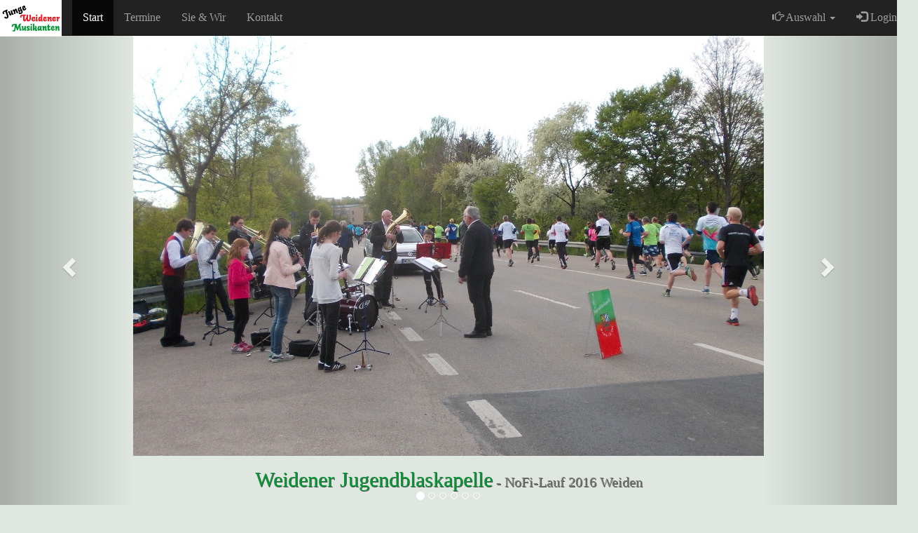

--- FILE ---
content_type: text/html; charset=UTF-8
request_url: https://jbk.weidener-musikanten.de/?ts=1630518960&
body_size: 10811
content:
<!DOCTYPE html>
<html lang="de">
<head>
<meta charset=utf-8>
<meta name="viewport" content="width=device-width, initial-scale=1.0">
<title>Weidener Jugendblaskapelle</title>
<!-- Load Roboto font -->
	<script src="https://ajax.googleapis.com/ajax/libs/jquery/1.12.2/jquery.min.js"></script>
<!-- 	<script src="https://maxcdn.bootstrapcdn.com/bootstrap/3.3.6/js/bootstrap.min.js"></script> -->
	<script src="https://maxcdn.bootstrapcdn.com/bootstrap/3.3.7/js/bootstrap.min.js"></script>
<!-- Load css styles -->
<!-- <link rel="stylesheet" type="text/css" href="css/bootstrap.css" /> -->
<link rel="stylesheet" href="https://maxcdn.bootstrapcdn.com/bootstrap/3.3.7/css/bootstrap.min.css">
<link rel="stylesheet" type="text/css" href="css/layout.css" media="screen" charset="utf-8">
<!--#### <link rel="stylesheet" type="text/css" href="css/style.css" /> -->
<!-- Fav and touch icons -->
<link rel="apple-touch-icon-precomposed" sizes="144x144" href="img/ico/apple-touch-icon-144.png">
<link rel="apple-touch-icon-precomposed" sizes="114x114" href="img/ico/apple-touch-icon-114.png">
<link rel="apple-touch-icon-precomposed" sizes="72x72" href="img/ico/apple-touch-icon-72.png">
<link rel="apple-touch-icon-precomposed" href="img/ico/apple-touch-icon-57.png">
<link rel="shortcut icon" href="img/ico/JBK_Logo_256x256_ws.ico">
  <style>
  .carousel-inner > .item > img,
  .carousel-inner > .item > a > img {
      width: auto;
	  height: auto;
      margin: 50px auto 100px;
  }
  .carousel-caption {
	  positon: absolute;
	  bottom: -80px;
	  color: #009933;
	  text-shadow: 1px 1px 0px #505350;
	  }
.navbar-brand img {
    vertical-align: middle;
}
.navbar {
	margin-bottom: 0;
}
.navbar-header > a, .navbar .nav > li > a, .navbar .nav > li:hover> a, .navbar .nav > .active > a, .navbar .nav > .active > a:hover, .navbar .nav > .active > a:focus {
	border-bottom: 0;
}
.container-fluid {
	padding: 0;
}
.container-fluid .navbar-brand {
	margin-top: -15px;
}
h2 {
	margin: 0 24px 0 24px;
}
h3 {
	margin: 0 48px 0 48px;
}

  </style>
</head>
<body>

<div class="container" >

  <!-- Modal -->
  <div class="modal fade" id="myModal" role="dialog">
    <div class="modal-dialog">
    
      <!-- Modal content-->
      <div class="modal-content">
        <div class="modal-header" style="padding:35px 50px;">
          <button type="button" class="close" data-dismiss="modal">&times;</button>
          <h4>Stadt- und Jugendblaskapelle Weiden e.V.<br><br></h4>
          <h4><span class="glyphicon glyphicon-lock"></span> Login für Vereinsmitglieder</h4>
        </div>
        <div class="modal-body" style="padding:40px 50px;">
          <form role="form" method="post" action="https://edw.spdns.de/termine/index.php?page=terminanzeige">
            <div class="form-group">
              <label for="username"><span class="glyphicon glyphicon-user"></span> Benutzername</label>
              <input type="text" class="form-control" name="username" id="username" placeholder="Enter email">
            </div>
            <div class="form-group">
              <label for="password"><span class="glyphicon glyphicon-eye-open"></span> Password</label>
              <input type="password" class="form-control" name="password" id="password" placeholder="Enter password">
            </div>
              <button type="submit" class="btn btn-success btn-block"><span class="glyphicon glyphicon-off"></span> Login</button>
          </form>
        </div>
        <div class="modal-footer" style="padding:40px 50px;">
          <button type="submit" class="btn btn-danger btn-default pull-left" data-dismiss="modal"><span class="glyphicon glyphicon-remove"></span> Abbrechen</button>
          <p>Zugang beantragen (nur für Vereinsmitglieder!) <a href="#">Sign Up</a></p>
          <p>Passwort vergessen? <a href="#">neues anfordern</a></p>
        </div>
      </div>
      
    </div>
  </div> 
  
</div>

<body id="myPage" data-spy="scroll" data-target=".navbar" data-offset="50">

<nav class="navbar navbar-inverse navbar-fixed-top" data-spy="affix" data-offset-top="25">
	<div class="container-fluid">
		<div class="navbar-header">
			<a class="navbar-brand center" href="#home"><img src="img/ico/JBK_Logo_700x415_transparent.jpg" width="auto" height="52" alt="Logo1" /></a>
			<button type="button" class="navbar-toggle" data-toggle="collapse" data-target="#myNavbar">
				<span class="icon-bar"></span>
				<span class="icon-bar"></span>
				<span class="icon-bar"></span>
			</button>
		</div>
		<!-- Navigation button, visible on small resolution -->
		<div class="collapse navbar-collapse" id="myNavbar">
			<!-- Main navigation -->
			<ul class="nav navbar-nav">
				<li class="active"><a href="#home">Start</a></li>
				<li><a href="#termine">Termine</a></li>
				<li><a href="#aktuelles">Sie & Wir</a></li>
				<!-- <li><a href="#band">Band</a></li> -->
				<!-- <li><a href="bilder.php">Bilder</a></li> -->
				<li><a href="#kontakt">Kontakt</a></li>
			</ul>
		<ul class="nav navbar-nav navbar-right">

				<li class="dropdown">
				<a class="dropdown-toggle" data-toggle="dropdown" href="#"><i class="glyphicon glyphicon-hand-right"></i> Auswahl
				<span class="caret"></span></a>
					<ul class="dropdown-menu">
          <li><a href="https://weidener-musikanten.de/index.php" style="border-bottom: 0px"><i class="glyphicon glyphicon-home"></i> Unser Verein</a></li>
		  <li class="divider"></li>
          <li><a href="https://stk.weidener-musikanten.de/index.php" style="border-bottom: 0px"><img src="img/ico/STK_Logo_700x415_transparent.jpg" width="auto" height="20" style="margin-top: 0px; margin-left: -20px; padding-right: 5px" align="left"> Stadtkapelle</a></li>
          <li  class="active"><a href="https://jbk.weidener-musikanten.de/index.php" style="border-bottom: 0px"><img src="img/ico/JBK_Logo_700x415_transparent.jpg" width="auto" height="20" style="margin-top: 0px; margin-left: -20px; padding-right: 5px" align="left"> Jugendblaskapelle</a></li>
          <li><a href="https://dlausnigl.weidener-musikanten.de/index.php" style="border-bottom: 0px"><img src="img/ico/DLausnigl_Logo_700x415_transparent.jpg" width="auto" height="20" style="margin-top: 0px; margin-left: -20px; padding-right: 5px" align="left"> D'Lausnigl</a></li>
          <li><a href="https://holzblech.weidener-musikanten.de/index.php" style="border-bottom: 0px"><img src="img/ico/HolzBlech_Logo_700x415_transparent.jpg" width="auto" height="20" style="margin-top: 0px; margin-left: -20px; padding-right: 0px" align="left"> Weidener HolzBlech  </a></li>
		  <li class="divider"></li>
          <li><a data-toggle="modal" href="#IMP" style="border-bottom: 0px"><i class="glyphicon glyphicon-hand-right"></i> Impressum </a></li>
          <li><a data-toggle="modal" href="#DEK" style="border-bottom: 0px"><i class="glyphicon glyphicon-hand-right"></i> Datenschutz </a></li>
					</ul>
				</li>

<!--				<li><a href="#"><span class="glyphicon glyphicon-user"></span> Sign Up</a></li> -->
<!-- 				<li><a href="#"><span class="glyphicon glyphicon-log-in"></span> Login</a></li> -->
 				<li><a data-toggle="modal" href="#myModal"><span class="glyphicon glyphicon-log-in"></span> Login</a></li>
			</ul>
			<!-- End main navigation -->
		</div>
	</div>
</nav>

<!-- Start home section -->
<div id="home" class="container-fluid">
		<div class="row">
			<div class="col-sm-12">
  <div id="myCarousel" class="carousel slide" data-ride="carousel" data-interval="3000" data-wrap="true" data-pause="hover">
    <!-- Indicators -->
    <ol class="carousel-indicators">
      <li data-target="#myCarousel" data-slide-to="0" class="active"></li>
      <li data-target="#myCarousel" data-slide-to="1"></li>
      <li data-target="#myCarousel" data-slide-to="2"></li>
      <li data-target="#myCarousel" data-slide-to="3"></li>
      <li data-target="#myCarousel" data-slide-to="4"></li>
      <li data-target="#myCarousel" data-slide-to="5"></li>
    </ol>
	
    <!-- Wrapper for slides -->
    <div class="carousel-inner" role="listbox">

      <div class="item active">
        <a href="#"> <img src="img/c1_0.jpg" alt="Weidener Jugendblaskapelle">
        <div class="carousel-caption">
          <h2>Weidener Jugendblaskapelle<small> - NoFi-Lauf 2016 Weiden</small></h2>
        </div></a>
      </div>

      <div class="item">
        <a href="#"> <img src="img/c1_1.jpg" alt="Weidener Jugendblaskapelle">
		<div class="carousel-caption">
          <h2>Weidener Jugendblaskapelle<small> - Kinderbürgerfest 2016 Weiden</small></h2>
        </div></a>        
      </div>

      <div class="item">
        <a href="#"> <img src="img/c1_2.jpg" alt="Weidener Jugendblaskapelle">
		<div class="carousel-caption">
          <h2>Weidener Jugendblaskapelle<small> - Kinderbürgerfest 2016 Weiden</small></h2>
        </div></a>        
      </div>

      <div class="item">
        <a href="#"> <img src="img/c1_3.jpg" alt="Weidener Jugendblaskapelle">
		<div class="carousel-caption">
          <h2>Weidener Jugendblaskapelle<small> - Kinderbürgerfest 2016 Weiden</small></h2>
        </div></a>        
      </div>

      <div class="item">
        <a href="#"> <img src="img/c1_4.jpg" alt="Weidener Jugendblaskapelle">
		<div class="carousel-caption">
          <h2>Weidener Jugendblaskapelle<small> - Kinderbürgerfest 2016 Weiden</small></h2>
        </div></a>        
      </div>

      <div class="item">
        <a href="#"> <img src="img/c1_5.jpg" alt="Weidener Jugendblaskapelle">
		<div class="carousel-caption">
          <h2>Weidener Jugendblaskapelle<small> - Kinderbürgerfest 2016 Weiden</small></h2>
        </div></a>        
      </div>
    </div>
	<!-- Wrapper for slides -->


    <!-- Left and right controls -->
    <a class="left carousel-control" href="#myCarousel" role="button" data-slide="prev">
      <span class="glyphicon glyphicon-chevron-left" aria-hidden="true"></span>
      <span class="sr-only">Previous</span>
    </a>
    <a class="right carousel-control" href="#myCarousel" role="button" data-slide="next">
      <span class="glyphicon glyphicon-chevron-right" aria-hidden="true"></span>
      <span class="sr-only">Next</span>
    </a>
	<!-- Left and right controls end-->
    </div>
    </div>
	
    </div>
</div>
<!-- End home section -->

<!-- Start Termine section -->
<div id="termine" class="container-fluid"><div class="row"><div class="col-sm-3></div><div class="col-sm-2"> 
 
<!-- End Termine section -->

<!-- Start aktuelles section -->
<div id="aktuelles" class="container-fluid">
	<div class="row">
		<div class="col-sm-12">
			<p><p>
		</div>
    </div>
	<div class="row">
		<div class="col-sm-6">
			<p><p>
			<h2>Sie suchen...</h2>
			<br>
			<p><h3>.. eine sinnvolle Freizeitbeschäftigung für sich selbst oder Ihre Kinder</h3></p>
			<p><p>
			<h2>Wir suchen...</h2>
			<br>
			<p><h3>.. vorwiegend interessierte Kinder und Jugendliche zur Verstärkung der Weidener Jugendblaskapelle</h3></p>
			<p><h3>- egal ob Anfänger oder bereits mit einem Instrument vertraut</h3></p>
			<p><h3>- je nach Ausbildungsstand ist auch die Mitwirkung in der Stadtkapelle möglich</h3></p>
		</div>
		<div class="col-sm-6">
			<p><p>
			<h2>Wir, bieten...</h2>
			<br>
			<p><h3>.. Musizieren in der Gemeinschaft - auch als Ergänzung zum Einzelunterricht</h3></p>
			<p><h3>.. Erfolgserlebnisse durch Auftritte</h3></p>
			<p><h3>.. Sinnvolle Freizeitbeschäftigung ohne Altersgrenze</h3></p>
			<p><h3>.. Instrumentalausbildung bzw. deren Vermittlung</h3></p>
			<p><h3>.. Leihinstrumente</h3></p>
			<p><h3>.. günstiger Mitgliedsbeitrag</h3></p>
		</div>
	</div>
	<div class="row">
		<div class="col-sm-12">
			<p><p>
			<h2>Kontaktieren Sie uns:</h2>
			<br>
		</div>
	</div>
</div>
<!-- End aktuelles section -->


<!-- Contact section start -->
<div id="kontakt" class="container-fluid">
		<div class="row">
			<div class="col-sm-6 text-left">
				<p><br></p>
				<p><br></p>
				<h2>Kontakt</h2>
				<br>
				<p>Stadt- und Jugendblaskapelle Weiden e.V.<br>
				Edeldorfer Weg 40a<br>
				92637 Weiden in der Oberpfalz<br>
				<a href="mailto:jbk@weidener-musikanten.de">jbk@weidener-musikanten.de</a></p>
				<br>
				<p>Ansprechpartner:<br>
				Hans-Michael Scharnagl <br>
				Buchenstraße 1<br>
				92729 Weiherhammer<br>
				Tel. (09605) 66 90 33</p>
				<br>
				<p>1. Vorsitzender Gerhard Scharnagl<br>
				Edeldorfer Weg 40a<br>
				92637 Weiden in der Oberpfalz<br>
				Tel. (0961) 3 50 50</p>
			</div>
			<div class="col-sm-6">
				<p><br></p>
				<p><br></p>
				<img src="img/kontakt.jpg" class="img-rounded" height="auto" width="100%">     
			</div>
		</div>
</div>
<!-- Contact section end -->

<!-- Footer section start -->
<div class="footer" style = "font-size:12px;"><hr/>
  <p>
  <a data-toggle="modal" href="#IMP">Impressum</a>	|	
  <a data-toggle="modal" href="#DEK">Datenschutz</a><br>
  &copy 2021 by <a href="http://www.weidener-musikanten.de">Stadt- und Jugendblaskapelle Weiden e.V.</a></p>
</div>
<!DOCTYPE HTML PUBLIC "-//W3C//DTD HTML 4.0 Transitional//EN">
<HTML>
<BODY 
  <!-- Modal -->
  <div class="modal fade" id="IMP" role="dialog">
    <div class="modal-dialog">
    
      <!-- Modal content-->
      <div class="modal-content">
        <div class="modal-header">
          <button type="button" class="close" data-dismiss="modal">&times;</button>
          <h2 class="modal-title">Impressum</h2>
        </div>	<!-- class="modal-header" -->
        <div class="modal-body">
<H4><STRONG><B>Stadt- und Jugendblaskapelle Weiden e.V.</B></STRONG></H4>
<P>Edeldorfer Weg 40a<BR>92637 Weiden</P>
<P>Tel.: +49 (0)961 3 50 50<BR>Fax: +49 (0)322 29 81 68 68<BR>E-Mail: <A HREF="mailto:kontakt@weidener-musikanten.de">kontakt@weidener-musikanten.de</A></P>
<P STYLE="margin-bottom: 0cm"><STRONG>Gesetzlicher Vertreter</STRONG><BR><FONT COLOR="#000000"><FONT SIZE=3>Vertretungsberechtigter Vorstand:
<BR>Gerhard Scharnagl (1. Vorsitzender)<BR>Bettina Ermer<BR>Hans-Michael Scharnagl<BR>Maria Neubauer
</FONT></FONT></P>
<P STYLE="margin-bottom: 0cm"><FONT COLOR="#808080"><FONT SIZE=3><FONT COLOR="#000000">
<STRONG>Vereinsregister</STRONG><BR>Amtsgericht Weiden VR 232
</FONT></FONT></FONT></P>
<P STYLE="margin-bottom: 0cm"><STRONG>USt-IdNr.</STRONG><BR><FONT COLOR="#000000"><FONT SIZE=3>DE134053838</FONT></FONT></P>
<HR><H4><STRONG><B>Hosting, Design</B></STRONG></H4>
<P><SPAN STYLE="background: #ffff00">Konzept, Screendesign, Umsetzung:&nbsp;<BR><A HREF="" TARGET="_self">Gerhard Scharnagl</A></SPAN></P>
<P>Das Internet-Angebot der Stadt- und Jugendblaskapelle Weiden e.V. wird im Serverpark der
1&amp;1&nbsp;IONOS SE betrieben.</P>
</P>
<HR><H4><STRONG><B><A NAME="copy"></A>&copy; Stadt- und Jugendblaskapelle Weiden e.V. 2021</B></STRONG></H4>
<P>Alle im Internetangebot der Stadt- und Jugendblaskapelle Weiden e.V. veröffentlichten Inhalte unterliegen dem Copyright der Stadt- und Jugendblaskapelle Weiden e.V. mit Ausnahme anderweitig genannter Quellenangaben.
&nbsp;Zur Verwendung von digitalen Bildern der Stadt- und Jugendblaskapelle Weiden e.V. gelten folgende
<A HREF="http://www.bundestag.de/bildnutz" TARGET="_self"><SPAN STYLE="background: #ffff00">Nutzungsbedingungen</SPAN></A>.</P>
<P>Sofern zur Verwendung von im Internetangebot der Stadt- und Jugendblaskapelle Weiden e.V. veröffentlichten Inhalten spezielle Nutzungsbedingungen festgelegt sind, gelten diese stets vorrangig. Im Übrigen ist ein Download oder Ausdruck von Inhalten ausschließlich für den persönlichen Gebrauch gestattet. Alle darüber hinausgehenden Verwendungen, insbesondere die kommerzielle Nutzung und Verbreitung, sind grundsätzlich nicht gestattet und bedürfen der schriftlichen Genehmigung der Stadt- und Jugendblaskapelle Weiden e.V..</P>
<HR><H4><STRONG><B>Haftungshinweis</B></STRONG></H4>
<P>Die Stadt- und Jugendblaskapelle Weiden e.V. übernimmt keine Verantwortung für die Inhalte von externen Internetseiten, auf die aus der Domain der <A HREF="http://weidener-musikanten.de/" TARGET="_self">Weidener Musikanten</A> verlinkt wurde.</P>
<P>Trotz sorgfältiger inhaltlicher Kontrolle übernehmen wir keine Haftung für die Inhalte externer Links. Für den Inhalt der verlinkten Seiten sind ausschließlich deren Betreiber verantwortlich.</P>
        </div>	<!-- class="modal-body" -->
        <div class="modal-footer">
          <button type="button" class="btn btn-default" data-dismiss="modal">Close</button>
        </div>	<!-- class="modal-footer" -->
      </div>	<!-- class="modal-content" -->
      
    </div>	<!-- class="modal-dialog" -->
  </div>	<!-- class="modal fade" id="IMP" -->
  
  <!-- Modal -->
  <div class="modal fade" id="DEK" role="dialog">
    <div class="modal-dialog">
    
      <!-- Modal content-->
      <div class="modal-content">
        <div class="modal-header">
          <button type="button" class="close" data-dismiss="modal">&times;</button>
          <h2 class="modal-title">Datenschutzerklärung</h2>
        </div>	<!-- class="modal-header" -->
        <div class="modal-body">
<HR><H3>Geltungsbereich</H3><br>
<P STYLE="margin-bottom: 0cm"><FONT FACE="sans-serif"><FONT SIZE=4 STYLE="font-size: 13pt">
Diese Datenschutzerklärung soll die Nutzer dieser Website gemäß EU-Datenschutzgrundverordnung (EU-DSGVO), Bundesdatenschutzgesetz (BDSG-neu) und Telemediengesetz über die Art, den Umfang und den Zweck der Erhebung und Verwendung personenbezogener Daten durch die Stadt- und Jugendblaskapelle Weiden e.V. (Websitebetreiber) informieren.
</FONT></FONT></P>
<P STYLE="margin-bottom: 0cm"><FONT FACE="sans-serif"><FONT SIZE=4 STYLE="font-size: 13pt">
Wir nehmen den Datenschutz sehr ernst und behandeln Ihre personenbezogenen Daten vertraulich und entsprechend der gesetzlichen Vorschriften.
</FONT></FONT></P>
<P STYLE="margin-bottom: 0cm"><FONT FACE="sans-serif"><FONT SIZE=4 STYLE="font-size: 13pt">
Bedenken Sie, dass die Datenübertragung im Internet grundsätzlich mit Sicherheitslücken bedacht sein kann. Ein vollumfänglicher Schutz vor dem Zugriff durch Fremde ist nicht realisierbar.
</FONT></FONT></P>
<HR><H3>Zugriffsdaten</H3><br>
<P STYLE="margin-bottom: 0cm"><FONT FACE="sans-serif"><FONT SIZE=4 STYLE="font-size: 13pt">
Der Websitebetreiber bzw. Seitenprovider erhebt Daten über Zugriffe auf die Seite und speichert diese als "Server-Logfiles" ab. Folgende Daten werden so protokolliert:
</FONT></FONT></P>
<UL>
	<LI><STYLE="margin-bottom: 5px"><FONT FACE="sans-serif"><FONT SIZE=4 STYLE="font-size: 13pt">Besuchte Website</FONT></FONT></STYLE></LI>
	<LI><STYLE="margin-bottom: 5px"><FONT FACE="sans-serif"><FONT SIZE=4 STYLE="font-size: 13pt">Uhrzeit zum Zeitpunkt des Zugriffes</FONT></FONT></STYLE></LI>
	<LI><STYLE="margin-bottom: 5px"><FONT FACE="sans-serif"><FONT SIZE=4 STYLE="font-size: 13pt">Menge der gesendeten Daten in Byte</FONT></FONT></STYLE></LI>
	<LI><STYLE="margin-bottom: 5px"><FONT FACE="sans-serif"><FONT SIZE=4 STYLE="font-size: 13pt">Quelle/Verweis, von welchem Sie auf die Seite gelangten</FONT></FONT></STYLE></LI>
	<LI><STYLE="margin-bottom: 5px"><FONT FACE="sans-serif"><FONT SIZE=4 STYLE="font-size: 13pt">Verwendeter Browser</FONT></FONT></STYLE></LI>
	<LI><STYLE="margin-bottom: 5px"><FONT FACE="sans-serif"><FONT SIZE=4 STYLE="font-size: 13pt">Verwendetes Betriebssystem</FONT></FONT></STYLE></LI>
	<LI><STYLE="margin-bottom: 5px"><FONT FACE="sans-serif"><FONT SIZE=4 STYLE="font-size: 13pt">Verwendete IP-Adresse</FONT></FONT></STYLE></LI>
</UL><br>
<P STYLE="margin-bottom: 0cm"><FONT FACE="sans-serif"><FONT SIZE=4 STYLE="font-size: 13pt">
Die erhobenen Daten dienen lediglich statistischen Auswertungen und zur Verbesserung der Website. Der Websitebetreiber behält sich allerdings vor, die Server-Logfiles nachträglich zu überprüfen, sollten konkrete Anhaltspunkte auf eine rechtswidrige Nutzung hinweisen.
</FONT></FONT></P>
<HR><H3>Cookies</H3><br>
<P STYLE="margin-bottom: 0cm"><FONT FACE="sans-serif"><FONT SIZE=4 STYLE="font-size: 13pt">
Diese Website verwendet Cookies. Dabei handelt es sich um kleine Textdateien, welche auf Ihrem Endgerät gespeichert werden. Ihr Browser greift auf diese Dateien zu. Durch den Einsatz von Cookies erhöht sich die Benutzerfreundlichkeit und Sicherheit dieser Website.
</FONT></FONT></P>
<P STYLE="margin-bottom: 0cm"><FONT FACE="sans-serif"><FONT SIZE=4 STYLE="font-size: 13pt">
Gängige Browser bieten die Einstellungsoption, Cookies nicht zuzulassen. Hinweis: Es ist nicht gewährleistet, dass Sie auf alle Funktionen dieser Website ohne Einschränkungen zugreifen können, wenn Sie entsprechende Einstellungen vornehmen.
</FONT></FONT></P>
<HR><H3>Umgang mit personenbezogenen Daten</H3><br>
<P STYLE="margin-bottom: 0cm"><FONT FACE="sans-serif"><FONT SIZE=4 STYLE="font-size: 13pt">
Der Websitebetreiber erhebt, nutzt und gibt Ihre personenbezogenen Daten nur dann weiter, wenn dies im gesetzlichen Rahmen erlaubt ist oder Sie in die Datenerhebung einwilligen.
</FONT></FONT></P>
<P STYLE="margin-bottom: 0cm"><FONT FACE="sans-serif"><FONT SIZE=4 STYLE="font-size: 13pt">
Als personenbezogene Daten gelten sämtliche Informationen, welche dazu dienen, Ihre Person zu bestimmen und welche zu Ihnen zurückverfolgt werden können – also beispielsweise Ihr Name, Ihre E-Mail-Adresse und Telefonnummer.
</FONT></FONT></P>

<HR><H3>Umgang mit Kontaktdaten</H3><br>
<P STYLE="margin-bottom: 0cm"><FONT FACE="sans-serif"><FONT SIZE=4 STYLE="font-size: 13pt">
Nehmen Sie mit dem Websitebetreiber durch die angebotenen Kontaktmöglichkeiten Verbindung auf, werden Ihre Angaben gespeichert, damit auf diese zur Bearbeitung und Beantwortung Ihrer Anfrage zurückgegriffen werden kann. Ohne Ihre Einwilligung werden diese Daten nicht an Dritte weitergegeben.
</FONT></FONT></P>
<!-- <HR><H3>Umgang mit Kommentaren und Beiträgen</H3><br>
<P STYLE="margin-bottom: 0cm"><FONT FACE="sans-serif"><FONT SIZE=4 STYLE="font-size: 13pt">
Hinterlassen Sie auf dieser Website einen Beitrag oder Kommentar, wird Ihre IP-Adresse gespeichert. Dies dient der Sicherheit des Websitebetreibers. Verstößt Ihr Text gegen das Recht, möchte er Ihre Identität nachverfolgen können.
</FONT></FONT></P> -->

<!-- <HR><H3>Abonnements</H3><br>
<P STYLE="margin-bottom: 0cm"><FONT FACE="sans-serif"><FONT SIZE=4 STYLE="font-size: 13pt">
Sie haben die Möglichkeit, sowohl die gesamte Website als auch Nachfolgekommentare auf Ihren Beitrag zu abonnieren. Sie erhalten eine E-Mail zur Bestätigung Ihrer E-Mail-Adresse. Neben dieser werden keine weiteren Daten erhoben. Die gespeicherten Daten werden nicht an Dritte weitergereicht. Sie können ein Abonnement jederzeit abbestellen.
</FONT></FONT></P> -->
<SPAN STYLE="background: #99ff66">
</SPAN>

<HR><H3>Google Analytics</H3><br> <!-- Ok! -->
<P STYLE="margin-bottom: 0cm"><FONT FACE="sans-serif"><FONT SIZE=4 STYLE="font-size: 13pt">
Zur Analyse der Websitebenutzung durch Nutzer setzt diese Website den Dienst „Google Analytics“ ein, welcher von der Google LLC. (Amphitheatre Parkway, Mountain View, CA 94043, USA) angeboten wird. Der Dienst verwendet „Cookies“ – Textdateien, welche auf Ihrem Endgerät gespeichert werden. Die durch die Cookies gesammelten Informationen werden im Regelfall an einen Google-Server in den USA gesandt und dort gespeichert.
</FONT></FONT></P>
<!-- <P STYLE="margin-bottom: 0cm"><FONT FACE="sans-serif"><FONT SIZE=4 STYLE="font-size: 13pt">
Auf dieser Website greift die IP-Anonymisierung. Die IP-Adresse der Nutzer wird innerhalb der Mitgliedsstaaten der EU und des Europäischen Wirtschaftsraum gekürzt. Durch diese Kürzung entfällt der Personenbezug Ihrer IP-Adresse. Im Rahmen der Vereinbarung zur Auftragsdatenverarbeitung, welche die Websitebetreiber mit der Google Inc. geschlossen haben, erstellt diese mithilfe der gesammelten Informationen eine Auswertung der Websitenutzung und der Websiteaktivität und erbringt mit der Internetnutzung verbundene Dienstleistungen.
</FONT></FONT></P> -->
<P STYLE="margin-bottom: 0cm"><FONT FACE="sans-serif"><FONT SIZE=4 STYLE="font-size: 13pt">
Sie haben die Möglichkeit, die Speicherung des Cookies auf Ihrem Gerät zu verhindern, indem Sie in Ihrem Browser entsprechende Einstellungen vornehmen. Es ist nicht gewährleistet, dass Sie auf alle Funktionen dieser Website ohne Einschränkungen zugreifen können, wenn Ihr Browser keine Cookies zulässt. Weiterhin können Sie durch ein Browser-Plugin verhindern, dass die durch Cookies gesammelten Informationen (inklusive Ihrer IP-Adresse) an die Google LLC. gesendet und von der Google LLC. genutzt werden. Folgender Link führt Sie zu dem entsprechenden Plugin:<br><A HREF="https://tools.google.com/dlpage/gaoptout?hl=de">Browser-Add-on zur Deaktivierung von Google Analytics</A>
</FONT></FONT></P>
<P STYLE="margin-bottom: 0cm"><FONT FACE="sans-serif"><FONT SIZE=4 STYLE="font-size: 13pt">
Alternativ verhindern Sie mit einem Klick auf diesen <a href="javascript:gaOptout()">Link</a>, dass Google Analytics innerhalb dieser Website Daten über Sie erfasst. Mit dem Klick auf obigen Link laden Sie ein „Opt-Out-Cookie“ herunter. Ihr Browser muss die Speicherung von Cookies also hierzu grundsätzlich erlauben. Löschen Sie Ihre Cookies regelmäßig, ist ein erneuter Klick auf den Link bei jedem Besuch dieser Website vonnöten.
</FONT></FONT></P>
<P STYLE="margin-bottom: 0cm"><FONT FACE="sans-serif"><FONT SIZE=4 STYLE="font-size: 13pt">
Hier finden Sie weitere Informationen zur Datennutzung durch die Google LLC.:
<A HREF="https://support.google.com/analytics/answer/6004245?hl=de">Sicherheits- und Datenschutzgrundsätzen von Google Analytics</A>
</FONT></FONT></P>


<!-- <HR><H3>Nutzung von Social-Media-Plugins</H3><br>
<P STYLE="margin-bottom: 0cm"><FONT FACE="sans-serif"><FONT SIZE=4 STYLE="font-size: 13pt">
Diese Website verwendet Facebook Social Plugins, welches von der Facebook Inc. (1 Hacker Way, Menlo Park, California 94025, USA) betrieben wird. Erkennbar sind die Einbindungen an dem Facebook-Logo bzw. an den Begriffen „Like“, „Gefällt mir“, „Teilen“ in den Farben Facebooks (Blau und Weiß). Informationen zu allen Facebook-Plugins finden Sie im folgenden Link:
<A HREF="https://developers.facebook.com/docs/plugins/">https://developers.facebook.com/docs/plugins/</A>
</FONT></FONT></P>
<P STYLE="margin-bottom: 0cm"><FONT FACE="sans-serif"><FONT SIZE=4 STYLE="font-size: 13pt">
Das Plugin stellt eine direkte Verbindung zwischen Ihrem Browser und den Facebook-Servern her. Der Websitebetreiber hat keinerlei Einfluss auf die Natur und den Umfang der Daten, welche das Plugin an die Server der Facebook Inc. übermittelt. Informationen dazu finden Sie hier: 
<A HREF="https://www.facebook.com/help/186325668085084">https://www.facebook.com/help/186325668085084</A>
</FONT></FONT></P>
<P STYLE="margin-bottom: 0cm"><FONT FACE="sans-serif"><FONT SIZE=4 STYLE="font-size: 13pt">
Das Plugin informiert die Facebook Inc. darüber, dass Sie Nutzer diese Website besucht hat. Es besteht hierbei die Möglichkeit, dass Ihre IP-Adresse gespeichert wird. Sind Sie während des Besuchs auf dieser Website in Ihrem Facebook-Konto eingeloggt, werden die genannten Informationen mit diesem verknüpft. Nutzen Sie die Funktionen des Plugins – etwa indem Sie einen Beitrag teilen oder „liken“ – werden die entsprechenden Informationen ebenfalls an die Facebook Inc. übermittelt.
</FONT></FONT></P>
<P STYLE="margin-bottom: 0cm"><FONT FACE="sans-serif"><FONT SIZE=4 STYLE="font-size: 13pt">
Möchten Sie verhindern, dass die Facebook. Inc. diese Daten mit Ihrem Facebook-Konto verknüpft, loggen Sie sich bitte vor dem Besuch dieser Website bei Facebook aus. Weiterhin nutzt diese Website die „+1“-Schaltfläche von Google Plus. Betrieben wird diese von der Google Inc. (1600 Amphitheatre Parkway Mountain View, CA 94043, USA). Besuchen Sie eine Seite, welche die „+1“-Schaltfläche enthält, entsteht eine direkte Verbindung zwischen Ihrem Browser und den Google-Servern. Der Websitebetreiber hat daher keinerlei Einfluss auf die Natur und den Umfang der Daten, welche das Plugin an die Server der Google Inc. übermitteln. Klicken Sie auf den „+1“-Button, während Sie in Google + angemeldet sind, teilen Sie die Inhalte der Seite auf Ihrem öffentlichen Profil.
</FONT></FONT></P>
<P STYLE="margin-bottom: 0cm"><FONT FACE="sans-serif"><FONT SIZE=4 STYLE="font-size: 13pt">
Personenbezogene Daten werden laut der Google Inc. erst dann erhoben, wenn Sie auf die Schaltfläche klicken. Auch bei eingeloggten Google-Nutzern wird unter anderem die IP-Adresse gespeichert. Möchten Sie verhindern, dass die Google Inc. diese Daten speichert und mit Ihrem Konto verknüpft, loggen Sie sich bitte vor dem Besuch dieser Website aus.
</FONT></FONT></P>
<P STYLE="margin-bottom: 0cm"><FONT FACE="sans-serif"><FONT SIZE=4 STYLE="font-size: 13pt">
Informationen zur „+1“-Schaltfläche finden Sie hier:
<A HREF="https://developers.google.com/+/web/buttons-policy">https://developers.google.com/+/web/buttons-policy</A>.
</FONT></FONT></P>
<P STYLE="margin-bottom: 0cm"><FONT FACE="sans-serif"><FONT SIZE=4 STYLE="font-size: 13pt">
Weiterhin nutzt diese Website Twitter-Schaltflächen. Betrieben werden diese von der Twitter Inc. (795 Folsom St., Suite 600, San Francisco, CA 94107, USA). Besuchen Sie eine Seite, welche eine solche Schaltfläche enthält, entsteht eine direkte Verbindung zwischen Ihrem Browser und den Twitter-Servern. Der Websitebetreiber hat daher keinerlei Einfluss über die Natur und den Umfang der Daten, welche das Plugin an die Server Twitter Inc. übermittelt.
</FONT></FONT></P>
<P STYLE="margin-bottom: 0cm"><FONT FACE="sans-serif"><FONT SIZE=4 STYLE="font-size: 13pt">
Gemäß der Twitter Inc. wird dabei allein Ihre IP-Adresse erhoben und gespeichert.
</FONT></FONT></P>
<P STYLE="margin-bottom: 0cm"><FONT FACE="sans-serif"><FONT SIZE=4 STYLE="font-size: 13pt">
Informationen zu dem Umgang mit personenbezogenen Daten durch die Twitter Inc. finden Sie hier: 
<A HREF="https://twitter.com/privacy?lang=de">https://twitter.com/privacy?lang=de</A>
</FONT></FONT></P> -->

<!-- <HR><H3>Newsletter-Abonnement</H3><br>
<P STYLE="margin-bottom: 0cm"><FONT FACE="sans-serif"><FONT SIZE=4 STYLE="font-size: 13pt">
Der Websitebetreiber bietet Ihnen einen Newsletter an, in welchem er Sie über aktuelle Geschehnisse und Angebote informiert. Möchten Sie den Newsletter abonnieren, müssen Sie eine gültige E-Mail-Adresse angeben.
</FONT></FONT></P> -->

<HR><H3>Rechte des Nutzers: Auskunft, Berichtigung und Löschung</H3><br>
<P STYLE="margin-bottom: 0cm"><FONT FACE="sans-serif"><FONT SIZE=4 STYLE="font-size: 13pt">
Sie als Nutzer erhalten auf Antrag Ihrerseits kostenlose Auskunft darüber, welche personenbezogenen Daten über Sie gespeichert wurden. Sofern Ihr Wunsch nicht mit einer gesetzlichen Pflicht zur Aufbewahrung von Daten (z.B. Vorratsdatenspeicherung) kollidiert, haben Sie ein Anrecht auf Berichtigung falscher Daten und auf die Sperrung oder Löschung Ihrer personenbezogenen Daten.
</FONT></FONT></P>
<HR><H4><STRONG><B>Download CA-Zertifikat</B></STRONG></H4>
<P>Einige digitale Angebote der Stadt- und Jugendblaskapelle Weiden e.V. benutzen selbst signierte Sicherheitszertifikate. Zur Vermeidung von Warnhinweisen kann dieses 
<A HREF="dateien/SuJBKCA.crt" TARGET="_self"><SPAN STYLE="background: #ffff00">CA-Zertifikat</SPAN></A> in die Zertifikatsverwaltung des genutzen Browsers importiert werden.<br>In den Vertrauenseinstellungen ist die Identifizierung von Websites durch das Zertifikat freizugeben.</P>
<HR><H3><STRONG><B><A NAME="copy"></A>&copy; Stadt- und Jugendblaskapelle Weiden e.V. 2020</B></STRONG></H3>
        </div>	<!-- class="modal-body" -->
        <div class="modal-footer">
          <button type="button" class="btn btn-default" data-dismiss="modal">Close</button>
        </div>	<!-- class="modal-footer" -->
      </div>	<!-- class="modal-content" -->
      
    </div>	<!-- class="modal-dialog" -->
  </div>	<!-- class="modal fade" id="DEK" -->

</BODY>
</HTML><!-- Footer section end -->
<!-- ScrollUp button start -->
<div class="scrollup"> <a href="#"> <i class="icon-up-open"></i> </a> </div>
<!-- ScrollUp button end -->
<!-- Include javascript -->
</body>
<script>
$(document).ready(function(){
  // Add smooth scrolling to all links in navbar + footer link
  $(".navbar a, footer a[href='#myPage']").on('click', function(event) {

  // Make sure this.hash has a value before overriding default behavior
  if (this.hash !== "") {

    // Prevent default anchor click behavior
    event.preventDefault();

    // Store hash
    var hash = this.hash;

    // Using jQuery's animate() method to add smooth page scroll
    // The optional number (900) specifies the number of milliseconds it takes to scroll to the specified area
    $('html, body').animate({
      scrollTop: $(hash).offset().top
    }, 900, function(){

      // Add hash (#) to URL when done scrolling (default click behavior)
      window.location.hash = hash;
      });
    } // End if
  });
})
</script>

<!-- Google Analytics -->
<script type="text/javascript">
var gaProperty = 'UA-15917846-2';
var disableStr = 'ga-disable-' + gaProperty;
var _gaq = _gaq || []; 

_gaq.push(['_setAccount', gaProperty]); 

// Disable tracking if the opt-out cookie exists.
if (document.cookie.indexOf(disableStr + '=true') > -1) {window[disableStr] = true;}

_gaq.push(['_trackPageview']); 

(function() 
{
var ga = document.createElement('script'); 
ga.type = 'text/javascript'; 
ga.async = true; 
ga.src = ('https:' == document.location.protocol ? 'https://ssl' : 'http://www') + '.google-analytics.com/ga.js'; 
var s = document.getElementsByTagName('script')[0]; 
s.parentNode.insertBefore(ga, s);
})();

// Opt-out function (Erzeugt Cookie, Aufruf aus Datenschutzerklärung)
function gaOptout() {
  document.cookie = disableStr + '=true; expires=Thu, 31 Dec 2099 23:59:59 UTC; path=/';
  window[disableStr] = true;
}

</script></html>


--- FILE ---
content_type: text/css
request_url: https://jbk.weidener-musikanten.de/css/layout.css
body_size: 4222
content:
@charset 'utf-8';

* {
	padding: 0;
	margin: 0;
}

html {
	overflow-y: scroll;
}


/* Layout */

body {
	background-color: #e0e7e0;
	color: #252625;
	text-align: center; /* Internet Explorer */
	font-family: Georgia, serif;
	font-size: 16px;
	line-height: 24px;
}

#Mitte {
	width: 900px;
	margin: 0 auto 0 auto;
	text-align: left; /* Internet Explorer */
}

#Navigation {
	position: relative;
	height: 120px;
	padding: 0;
}

#Navigation li {
	position: absolute;
	list-style: none;
}

li.Logo {bottom: 27px; left: 0;}
li.Über-uns, li.Geschichte, li.Fotos, li.Termine, li.Kontakt {bottom: 34px;}
li.Über-uns {right: 347px;}
li.Geschichte {right: 236px;}
li.Fotos {right: 173px;}
li.Termine {right: 86px;}
li.Kontakt {right: 0;}
li.Jubiläum {right: 347px; bottom: 64px}


#Inhalt {
	position: relative;
	padding-bottom: 48px;
	margin-bottom: 24px;
	background: #d0dbd0 url(schatten.png) no-repeat bottom center;
}


/* Grundlegende Elemente */

p, h1 {
	margin: 0 24px 0 24px;
}

h1 {
	padding: 85px 0 0 0;
	margin-bottom: 11px;
	background-repeat: no-repeat;
	background-position: 0px 24px;
	height: 0;
	color: transparent;
	overflow: hidden;
	font-family: sans-serif;
	font-size: 48px;
	line-height: 85px;
	font-weight: normal;
}

h1.Über-uns {background-image: url(ueber-uns-ueberschrift.png);}
h1.Geschichte {background-image: url(geschichte-ueberschrift.png);}
h1.Fotos {background-image: url(fotos-ueberschrift.png);}
h1.Termine-2008 {background-image: url(termine-2008-ueberschrift.png);}
h1.Termine-2009 {background-image: url(termine-2009-ueberschrift.png);}
h1.Termine-2010 {background-image: url(termine-2010-ueberschrift.png);}
h1.Termine-2011 {background-image: url(termine-2011-ueberschrift.png);}
h1.Termine-2012 {background-image: url(termine-2012-ueberschrift.png);}
h1.Termine-2013 {background-image: url(termine-2013-ueberschrift.png);}
h1.Termine-2014 {background-image: url(termine-2014-ueberschrift.png);}
h1.Termine-2015 {background-image: url(termine-2015-ueberschrift.png);}
h1.Termine-2016 {background-image: url(termine-2016-ueberschrift.png);}
h1.Kontakt {background-image: url(kontakt-ueberschrift.png);}
h1.Jubiläum {background-image: url(jubilaeum-ueberschrift.png);}
h1.Seite-nicht-gefunden {background-image: url(seite-nicht-gefunden-ueberschrift.png);}

p {
	padding: 0 0 24px 0;
}

/*ul {
	padding: 0 0 24px 48px;
	list-style: none;
}*/

img {
	display: block;
	border: none;
}

a {
	text-decoration: none;
	color: #e62e2e;
	border-bottom: 1px solid;
}

a:visted {
	border-bottom: none;
}


/* Weitere Elemente */

p.Absatz {
	padding-bottom: 48px;
	margin-bottom: 24px;
	background: url(absatz.png) no-repeat bottom center;
}

p.Nicht-umfließen {
	clear: both;
}

.Kursiv {
	font-style: italic;
}

img.Rechts {
	float: right;
	margin: 0 0 24px 24px;
}

img.Links {
	float: left;
	margin: 0 24px 24px 0;
}


/* Fotos */

p.Hinweis {
	color: #505350;
	text-align: right;
	font-size: 14px;
	font-style: italic;
	line-height: 21px;
	padding: 6px 0 0 0;
}

p.Galerie {
	padding-bottom: 48px;
	clear: both;
}

ul.Galerie {
	padding: 0;
}

ul.Galerie li {
	float: left;
	padding: 3px 0 6px 0;
}

ul.Galerie a {
	border: none;
}

ul.Galerie img {
	height: 180px;
}


/* Termine */

table {
	width: 852px;
	margin: 0 24px 24px 24px;
	background-position: right bottom;
	background-repeat: no-repeat;
	border-collapse: collapse;
}

table.Termine-2008 {background-image: url(termine-2008.png);}
table.Termine-2009 {background-image: url(termine-2009.png);}
table.Termine-2010 {background-image: url(termine-2010.png);}
table.Termine-2011 {background-image: url(termine-2011.png);}
table.Termine-2012 {background-image: url(termine-2012.png);}
table.Termine-2013 {background-image: url(termine-2013.png);}
table.Termine-2014 {background-image: url(termine-2014.png);}
table.Termine-2015 {background-image: url(termine-2015.png);}
table.Termine-2016 {background-image: url(termine-2016.png);}

td {
	height: 36px;
}

td.Datum {
	width: 144px;
}

tr.Monat td {
	padding-top: 12px;
}


/* Seite nicht gefunden */

#Viernullvier {
	height: 360px;
	background: url(404.png) no-repeat  577px 216px;
}


/* Farben:
Text:               #252625
Text dunkelgrau:    #505350
Rot:                #e62e2e
Grün:               #009933
Hintergrund hell:   #252625
Hintergrund dunkel: #d0dbd0
*/